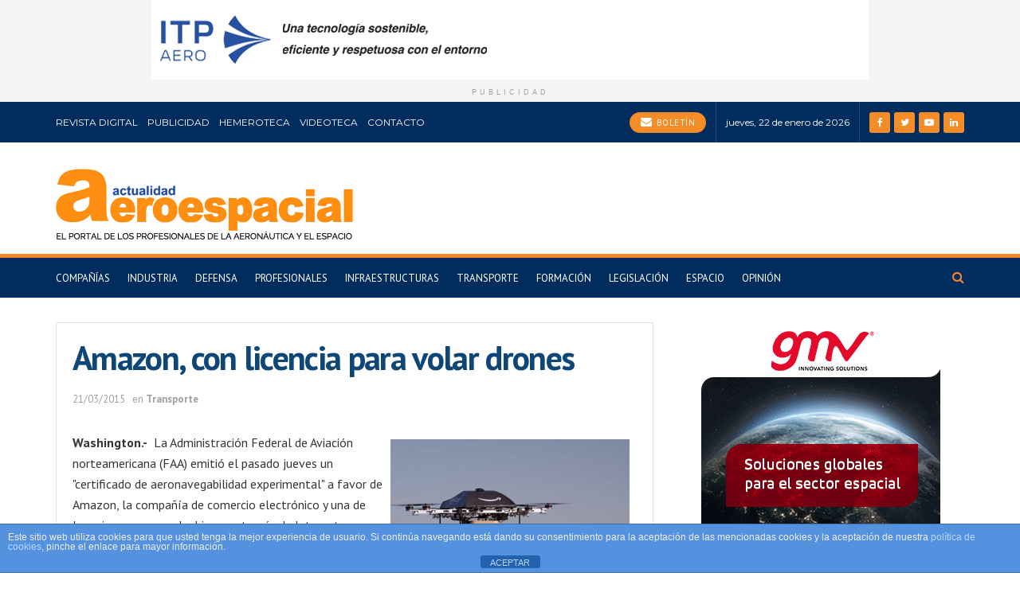

--- FILE ---
content_type: text/html; charset=utf-8
request_url: https://www.google.com/recaptcha/api2/anchor?ar=1&k=6LfKWvYlAAAAAPfdNJYEVC5668QgvYz9OF8qxbAH&co=aHR0cHM6Ly9hY3R1YWxpZGFkYWVyb2VzcGFjaWFsLmNvbTo0NDM.&hl=en&v=PoyoqOPhxBO7pBk68S4YbpHZ&size=invisible&anchor-ms=20000&execute-ms=30000&cb=21mvj21m28yq
body_size: 48746
content:
<!DOCTYPE HTML><html dir="ltr" lang="en"><head><meta http-equiv="Content-Type" content="text/html; charset=UTF-8">
<meta http-equiv="X-UA-Compatible" content="IE=edge">
<title>reCAPTCHA</title>
<style type="text/css">
/* cyrillic-ext */
@font-face {
  font-family: 'Roboto';
  font-style: normal;
  font-weight: 400;
  font-stretch: 100%;
  src: url(//fonts.gstatic.com/s/roboto/v48/KFO7CnqEu92Fr1ME7kSn66aGLdTylUAMa3GUBHMdazTgWw.woff2) format('woff2');
  unicode-range: U+0460-052F, U+1C80-1C8A, U+20B4, U+2DE0-2DFF, U+A640-A69F, U+FE2E-FE2F;
}
/* cyrillic */
@font-face {
  font-family: 'Roboto';
  font-style: normal;
  font-weight: 400;
  font-stretch: 100%;
  src: url(//fonts.gstatic.com/s/roboto/v48/KFO7CnqEu92Fr1ME7kSn66aGLdTylUAMa3iUBHMdazTgWw.woff2) format('woff2');
  unicode-range: U+0301, U+0400-045F, U+0490-0491, U+04B0-04B1, U+2116;
}
/* greek-ext */
@font-face {
  font-family: 'Roboto';
  font-style: normal;
  font-weight: 400;
  font-stretch: 100%;
  src: url(//fonts.gstatic.com/s/roboto/v48/KFO7CnqEu92Fr1ME7kSn66aGLdTylUAMa3CUBHMdazTgWw.woff2) format('woff2');
  unicode-range: U+1F00-1FFF;
}
/* greek */
@font-face {
  font-family: 'Roboto';
  font-style: normal;
  font-weight: 400;
  font-stretch: 100%;
  src: url(//fonts.gstatic.com/s/roboto/v48/KFO7CnqEu92Fr1ME7kSn66aGLdTylUAMa3-UBHMdazTgWw.woff2) format('woff2');
  unicode-range: U+0370-0377, U+037A-037F, U+0384-038A, U+038C, U+038E-03A1, U+03A3-03FF;
}
/* math */
@font-face {
  font-family: 'Roboto';
  font-style: normal;
  font-weight: 400;
  font-stretch: 100%;
  src: url(//fonts.gstatic.com/s/roboto/v48/KFO7CnqEu92Fr1ME7kSn66aGLdTylUAMawCUBHMdazTgWw.woff2) format('woff2');
  unicode-range: U+0302-0303, U+0305, U+0307-0308, U+0310, U+0312, U+0315, U+031A, U+0326-0327, U+032C, U+032F-0330, U+0332-0333, U+0338, U+033A, U+0346, U+034D, U+0391-03A1, U+03A3-03A9, U+03B1-03C9, U+03D1, U+03D5-03D6, U+03F0-03F1, U+03F4-03F5, U+2016-2017, U+2034-2038, U+203C, U+2040, U+2043, U+2047, U+2050, U+2057, U+205F, U+2070-2071, U+2074-208E, U+2090-209C, U+20D0-20DC, U+20E1, U+20E5-20EF, U+2100-2112, U+2114-2115, U+2117-2121, U+2123-214F, U+2190, U+2192, U+2194-21AE, U+21B0-21E5, U+21F1-21F2, U+21F4-2211, U+2213-2214, U+2216-22FF, U+2308-230B, U+2310, U+2319, U+231C-2321, U+2336-237A, U+237C, U+2395, U+239B-23B7, U+23D0, U+23DC-23E1, U+2474-2475, U+25AF, U+25B3, U+25B7, U+25BD, U+25C1, U+25CA, U+25CC, U+25FB, U+266D-266F, U+27C0-27FF, U+2900-2AFF, U+2B0E-2B11, U+2B30-2B4C, U+2BFE, U+3030, U+FF5B, U+FF5D, U+1D400-1D7FF, U+1EE00-1EEFF;
}
/* symbols */
@font-face {
  font-family: 'Roboto';
  font-style: normal;
  font-weight: 400;
  font-stretch: 100%;
  src: url(//fonts.gstatic.com/s/roboto/v48/KFO7CnqEu92Fr1ME7kSn66aGLdTylUAMaxKUBHMdazTgWw.woff2) format('woff2');
  unicode-range: U+0001-000C, U+000E-001F, U+007F-009F, U+20DD-20E0, U+20E2-20E4, U+2150-218F, U+2190, U+2192, U+2194-2199, U+21AF, U+21E6-21F0, U+21F3, U+2218-2219, U+2299, U+22C4-22C6, U+2300-243F, U+2440-244A, U+2460-24FF, U+25A0-27BF, U+2800-28FF, U+2921-2922, U+2981, U+29BF, U+29EB, U+2B00-2BFF, U+4DC0-4DFF, U+FFF9-FFFB, U+10140-1018E, U+10190-1019C, U+101A0, U+101D0-101FD, U+102E0-102FB, U+10E60-10E7E, U+1D2C0-1D2D3, U+1D2E0-1D37F, U+1F000-1F0FF, U+1F100-1F1AD, U+1F1E6-1F1FF, U+1F30D-1F30F, U+1F315, U+1F31C, U+1F31E, U+1F320-1F32C, U+1F336, U+1F378, U+1F37D, U+1F382, U+1F393-1F39F, U+1F3A7-1F3A8, U+1F3AC-1F3AF, U+1F3C2, U+1F3C4-1F3C6, U+1F3CA-1F3CE, U+1F3D4-1F3E0, U+1F3ED, U+1F3F1-1F3F3, U+1F3F5-1F3F7, U+1F408, U+1F415, U+1F41F, U+1F426, U+1F43F, U+1F441-1F442, U+1F444, U+1F446-1F449, U+1F44C-1F44E, U+1F453, U+1F46A, U+1F47D, U+1F4A3, U+1F4B0, U+1F4B3, U+1F4B9, U+1F4BB, U+1F4BF, U+1F4C8-1F4CB, U+1F4D6, U+1F4DA, U+1F4DF, U+1F4E3-1F4E6, U+1F4EA-1F4ED, U+1F4F7, U+1F4F9-1F4FB, U+1F4FD-1F4FE, U+1F503, U+1F507-1F50B, U+1F50D, U+1F512-1F513, U+1F53E-1F54A, U+1F54F-1F5FA, U+1F610, U+1F650-1F67F, U+1F687, U+1F68D, U+1F691, U+1F694, U+1F698, U+1F6AD, U+1F6B2, U+1F6B9-1F6BA, U+1F6BC, U+1F6C6-1F6CF, U+1F6D3-1F6D7, U+1F6E0-1F6EA, U+1F6F0-1F6F3, U+1F6F7-1F6FC, U+1F700-1F7FF, U+1F800-1F80B, U+1F810-1F847, U+1F850-1F859, U+1F860-1F887, U+1F890-1F8AD, U+1F8B0-1F8BB, U+1F8C0-1F8C1, U+1F900-1F90B, U+1F93B, U+1F946, U+1F984, U+1F996, U+1F9E9, U+1FA00-1FA6F, U+1FA70-1FA7C, U+1FA80-1FA89, U+1FA8F-1FAC6, U+1FACE-1FADC, U+1FADF-1FAE9, U+1FAF0-1FAF8, U+1FB00-1FBFF;
}
/* vietnamese */
@font-face {
  font-family: 'Roboto';
  font-style: normal;
  font-weight: 400;
  font-stretch: 100%;
  src: url(//fonts.gstatic.com/s/roboto/v48/KFO7CnqEu92Fr1ME7kSn66aGLdTylUAMa3OUBHMdazTgWw.woff2) format('woff2');
  unicode-range: U+0102-0103, U+0110-0111, U+0128-0129, U+0168-0169, U+01A0-01A1, U+01AF-01B0, U+0300-0301, U+0303-0304, U+0308-0309, U+0323, U+0329, U+1EA0-1EF9, U+20AB;
}
/* latin-ext */
@font-face {
  font-family: 'Roboto';
  font-style: normal;
  font-weight: 400;
  font-stretch: 100%;
  src: url(//fonts.gstatic.com/s/roboto/v48/KFO7CnqEu92Fr1ME7kSn66aGLdTylUAMa3KUBHMdazTgWw.woff2) format('woff2');
  unicode-range: U+0100-02BA, U+02BD-02C5, U+02C7-02CC, U+02CE-02D7, U+02DD-02FF, U+0304, U+0308, U+0329, U+1D00-1DBF, U+1E00-1E9F, U+1EF2-1EFF, U+2020, U+20A0-20AB, U+20AD-20C0, U+2113, U+2C60-2C7F, U+A720-A7FF;
}
/* latin */
@font-face {
  font-family: 'Roboto';
  font-style: normal;
  font-weight: 400;
  font-stretch: 100%;
  src: url(//fonts.gstatic.com/s/roboto/v48/KFO7CnqEu92Fr1ME7kSn66aGLdTylUAMa3yUBHMdazQ.woff2) format('woff2');
  unicode-range: U+0000-00FF, U+0131, U+0152-0153, U+02BB-02BC, U+02C6, U+02DA, U+02DC, U+0304, U+0308, U+0329, U+2000-206F, U+20AC, U+2122, U+2191, U+2193, U+2212, U+2215, U+FEFF, U+FFFD;
}
/* cyrillic-ext */
@font-face {
  font-family: 'Roboto';
  font-style: normal;
  font-weight: 500;
  font-stretch: 100%;
  src: url(//fonts.gstatic.com/s/roboto/v48/KFO7CnqEu92Fr1ME7kSn66aGLdTylUAMa3GUBHMdazTgWw.woff2) format('woff2');
  unicode-range: U+0460-052F, U+1C80-1C8A, U+20B4, U+2DE0-2DFF, U+A640-A69F, U+FE2E-FE2F;
}
/* cyrillic */
@font-face {
  font-family: 'Roboto';
  font-style: normal;
  font-weight: 500;
  font-stretch: 100%;
  src: url(//fonts.gstatic.com/s/roboto/v48/KFO7CnqEu92Fr1ME7kSn66aGLdTylUAMa3iUBHMdazTgWw.woff2) format('woff2');
  unicode-range: U+0301, U+0400-045F, U+0490-0491, U+04B0-04B1, U+2116;
}
/* greek-ext */
@font-face {
  font-family: 'Roboto';
  font-style: normal;
  font-weight: 500;
  font-stretch: 100%;
  src: url(//fonts.gstatic.com/s/roboto/v48/KFO7CnqEu92Fr1ME7kSn66aGLdTylUAMa3CUBHMdazTgWw.woff2) format('woff2');
  unicode-range: U+1F00-1FFF;
}
/* greek */
@font-face {
  font-family: 'Roboto';
  font-style: normal;
  font-weight: 500;
  font-stretch: 100%;
  src: url(//fonts.gstatic.com/s/roboto/v48/KFO7CnqEu92Fr1ME7kSn66aGLdTylUAMa3-UBHMdazTgWw.woff2) format('woff2');
  unicode-range: U+0370-0377, U+037A-037F, U+0384-038A, U+038C, U+038E-03A1, U+03A3-03FF;
}
/* math */
@font-face {
  font-family: 'Roboto';
  font-style: normal;
  font-weight: 500;
  font-stretch: 100%;
  src: url(//fonts.gstatic.com/s/roboto/v48/KFO7CnqEu92Fr1ME7kSn66aGLdTylUAMawCUBHMdazTgWw.woff2) format('woff2');
  unicode-range: U+0302-0303, U+0305, U+0307-0308, U+0310, U+0312, U+0315, U+031A, U+0326-0327, U+032C, U+032F-0330, U+0332-0333, U+0338, U+033A, U+0346, U+034D, U+0391-03A1, U+03A3-03A9, U+03B1-03C9, U+03D1, U+03D5-03D6, U+03F0-03F1, U+03F4-03F5, U+2016-2017, U+2034-2038, U+203C, U+2040, U+2043, U+2047, U+2050, U+2057, U+205F, U+2070-2071, U+2074-208E, U+2090-209C, U+20D0-20DC, U+20E1, U+20E5-20EF, U+2100-2112, U+2114-2115, U+2117-2121, U+2123-214F, U+2190, U+2192, U+2194-21AE, U+21B0-21E5, U+21F1-21F2, U+21F4-2211, U+2213-2214, U+2216-22FF, U+2308-230B, U+2310, U+2319, U+231C-2321, U+2336-237A, U+237C, U+2395, U+239B-23B7, U+23D0, U+23DC-23E1, U+2474-2475, U+25AF, U+25B3, U+25B7, U+25BD, U+25C1, U+25CA, U+25CC, U+25FB, U+266D-266F, U+27C0-27FF, U+2900-2AFF, U+2B0E-2B11, U+2B30-2B4C, U+2BFE, U+3030, U+FF5B, U+FF5D, U+1D400-1D7FF, U+1EE00-1EEFF;
}
/* symbols */
@font-face {
  font-family: 'Roboto';
  font-style: normal;
  font-weight: 500;
  font-stretch: 100%;
  src: url(//fonts.gstatic.com/s/roboto/v48/KFO7CnqEu92Fr1ME7kSn66aGLdTylUAMaxKUBHMdazTgWw.woff2) format('woff2');
  unicode-range: U+0001-000C, U+000E-001F, U+007F-009F, U+20DD-20E0, U+20E2-20E4, U+2150-218F, U+2190, U+2192, U+2194-2199, U+21AF, U+21E6-21F0, U+21F3, U+2218-2219, U+2299, U+22C4-22C6, U+2300-243F, U+2440-244A, U+2460-24FF, U+25A0-27BF, U+2800-28FF, U+2921-2922, U+2981, U+29BF, U+29EB, U+2B00-2BFF, U+4DC0-4DFF, U+FFF9-FFFB, U+10140-1018E, U+10190-1019C, U+101A0, U+101D0-101FD, U+102E0-102FB, U+10E60-10E7E, U+1D2C0-1D2D3, U+1D2E0-1D37F, U+1F000-1F0FF, U+1F100-1F1AD, U+1F1E6-1F1FF, U+1F30D-1F30F, U+1F315, U+1F31C, U+1F31E, U+1F320-1F32C, U+1F336, U+1F378, U+1F37D, U+1F382, U+1F393-1F39F, U+1F3A7-1F3A8, U+1F3AC-1F3AF, U+1F3C2, U+1F3C4-1F3C6, U+1F3CA-1F3CE, U+1F3D4-1F3E0, U+1F3ED, U+1F3F1-1F3F3, U+1F3F5-1F3F7, U+1F408, U+1F415, U+1F41F, U+1F426, U+1F43F, U+1F441-1F442, U+1F444, U+1F446-1F449, U+1F44C-1F44E, U+1F453, U+1F46A, U+1F47D, U+1F4A3, U+1F4B0, U+1F4B3, U+1F4B9, U+1F4BB, U+1F4BF, U+1F4C8-1F4CB, U+1F4D6, U+1F4DA, U+1F4DF, U+1F4E3-1F4E6, U+1F4EA-1F4ED, U+1F4F7, U+1F4F9-1F4FB, U+1F4FD-1F4FE, U+1F503, U+1F507-1F50B, U+1F50D, U+1F512-1F513, U+1F53E-1F54A, U+1F54F-1F5FA, U+1F610, U+1F650-1F67F, U+1F687, U+1F68D, U+1F691, U+1F694, U+1F698, U+1F6AD, U+1F6B2, U+1F6B9-1F6BA, U+1F6BC, U+1F6C6-1F6CF, U+1F6D3-1F6D7, U+1F6E0-1F6EA, U+1F6F0-1F6F3, U+1F6F7-1F6FC, U+1F700-1F7FF, U+1F800-1F80B, U+1F810-1F847, U+1F850-1F859, U+1F860-1F887, U+1F890-1F8AD, U+1F8B0-1F8BB, U+1F8C0-1F8C1, U+1F900-1F90B, U+1F93B, U+1F946, U+1F984, U+1F996, U+1F9E9, U+1FA00-1FA6F, U+1FA70-1FA7C, U+1FA80-1FA89, U+1FA8F-1FAC6, U+1FACE-1FADC, U+1FADF-1FAE9, U+1FAF0-1FAF8, U+1FB00-1FBFF;
}
/* vietnamese */
@font-face {
  font-family: 'Roboto';
  font-style: normal;
  font-weight: 500;
  font-stretch: 100%;
  src: url(//fonts.gstatic.com/s/roboto/v48/KFO7CnqEu92Fr1ME7kSn66aGLdTylUAMa3OUBHMdazTgWw.woff2) format('woff2');
  unicode-range: U+0102-0103, U+0110-0111, U+0128-0129, U+0168-0169, U+01A0-01A1, U+01AF-01B0, U+0300-0301, U+0303-0304, U+0308-0309, U+0323, U+0329, U+1EA0-1EF9, U+20AB;
}
/* latin-ext */
@font-face {
  font-family: 'Roboto';
  font-style: normal;
  font-weight: 500;
  font-stretch: 100%;
  src: url(//fonts.gstatic.com/s/roboto/v48/KFO7CnqEu92Fr1ME7kSn66aGLdTylUAMa3KUBHMdazTgWw.woff2) format('woff2');
  unicode-range: U+0100-02BA, U+02BD-02C5, U+02C7-02CC, U+02CE-02D7, U+02DD-02FF, U+0304, U+0308, U+0329, U+1D00-1DBF, U+1E00-1E9F, U+1EF2-1EFF, U+2020, U+20A0-20AB, U+20AD-20C0, U+2113, U+2C60-2C7F, U+A720-A7FF;
}
/* latin */
@font-face {
  font-family: 'Roboto';
  font-style: normal;
  font-weight: 500;
  font-stretch: 100%;
  src: url(//fonts.gstatic.com/s/roboto/v48/KFO7CnqEu92Fr1ME7kSn66aGLdTylUAMa3yUBHMdazQ.woff2) format('woff2');
  unicode-range: U+0000-00FF, U+0131, U+0152-0153, U+02BB-02BC, U+02C6, U+02DA, U+02DC, U+0304, U+0308, U+0329, U+2000-206F, U+20AC, U+2122, U+2191, U+2193, U+2212, U+2215, U+FEFF, U+FFFD;
}
/* cyrillic-ext */
@font-face {
  font-family: 'Roboto';
  font-style: normal;
  font-weight: 900;
  font-stretch: 100%;
  src: url(//fonts.gstatic.com/s/roboto/v48/KFO7CnqEu92Fr1ME7kSn66aGLdTylUAMa3GUBHMdazTgWw.woff2) format('woff2');
  unicode-range: U+0460-052F, U+1C80-1C8A, U+20B4, U+2DE0-2DFF, U+A640-A69F, U+FE2E-FE2F;
}
/* cyrillic */
@font-face {
  font-family: 'Roboto';
  font-style: normal;
  font-weight: 900;
  font-stretch: 100%;
  src: url(//fonts.gstatic.com/s/roboto/v48/KFO7CnqEu92Fr1ME7kSn66aGLdTylUAMa3iUBHMdazTgWw.woff2) format('woff2');
  unicode-range: U+0301, U+0400-045F, U+0490-0491, U+04B0-04B1, U+2116;
}
/* greek-ext */
@font-face {
  font-family: 'Roboto';
  font-style: normal;
  font-weight: 900;
  font-stretch: 100%;
  src: url(//fonts.gstatic.com/s/roboto/v48/KFO7CnqEu92Fr1ME7kSn66aGLdTylUAMa3CUBHMdazTgWw.woff2) format('woff2');
  unicode-range: U+1F00-1FFF;
}
/* greek */
@font-face {
  font-family: 'Roboto';
  font-style: normal;
  font-weight: 900;
  font-stretch: 100%;
  src: url(//fonts.gstatic.com/s/roboto/v48/KFO7CnqEu92Fr1ME7kSn66aGLdTylUAMa3-UBHMdazTgWw.woff2) format('woff2');
  unicode-range: U+0370-0377, U+037A-037F, U+0384-038A, U+038C, U+038E-03A1, U+03A3-03FF;
}
/* math */
@font-face {
  font-family: 'Roboto';
  font-style: normal;
  font-weight: 900;
  font-stretch: 100%;
  src: url(//fonts.gstatic.com/s/roboto/v48/KFO7CnqEu92Fr1ME7kSn66aGLdTylUAMawCUBHMdazTgWw.woff2) format('woff2');
  unicode-range: U+0302-0303, U+0305, U+0307-0308, U+0310, U+0312, U+0315, U+031A, U+0326-0327, U+032C, U+032F-0330, U+0332-0333, U+0338, U+033A, U+0346, U+034D, U+0391-03A1, U+03A3-03A9, U+03B1-03C9, U+03D1, U+03D5-03D6, U+03F0-03F1, U+03F4-03F5, U+2016-2017, U+2034-2038, U+203C, U+2040, U+2043, U+2047, U+2050, U+2057, U+205F, U+2070-2071, U+2074-208E, U+2090-209C, U+20D0-20DC, U+20E1, U+20E5-20EF, U+2100-2112, U+2114-2115, U+2117-2121, U+2123-214F, U+2190, U+2192, U+2194-21AE, U+21B0-21E5, U+21F1-21F2, U+21F4-2211, U+2213-2214, U+2216-22FF, U+2308-230B, U+2310, U+2319, U+231C-2321, U+2336-237A, U+237C, U+2395, U+239B-23B7, U+23D0, U+23DC-23E1, U+2474-2475, U+25AF, U+25B3, U+25B7, U+25BD, U+25C1, U+25CA, U+25CC, U+25FB, U+266D-266F, U+27C0-27FF, U+2900-2AFF, U+2B0E-2B11, U+2B30-2B4C, U+2BFE, U+3030, U+FF5B, U+FF5D, U+1D400-1D7FF, U+1EE00-1EEFF;
}
/* symbols */
@font-face {
  font-family: 'Roboto';
  font-style: normal;
  font-weight: 900;
  font-stretch: 100%;
  src: url(//fonts.gstatic.com/s/roboto/v48/KFO7CnqEu92Fr1ME7kSn66aGLdTylUAMaxKUBHMdazTgWw.woff2) format('woff2');
  unicode-range: U+0001-000C, U+000E-001F, U+007F-009F, U+20DD-20E0, U+20E2-20E4, U+2150-218F, U+2190, U+2192, U+2194-2199, U+21AF, U+21E6-21F0, U+21F3, U+2218-2219, U+2299, U+22C4-22C6, U+2300-243F, U+2440-244A, U+2460-24FF, U+25A0-27BF, U+2800-28FF, U+2921-2922, U+2981, U+29BF, U+29EB, U+2B00-2BFF, U+4DC0-4DFF, U+FFF9-FFFB, U+10140-1018E, U+10190-1019C, U+101A0, U+101D0-101FD, U+102E0-102FB, U+10E60-10E7E, U+1D2C0-1D2D3, U+1D2E0-1D37F, U+1F000-1F0FF, U+1F100-1F1AD, U+1F1E6-1F1FF, U+1F30D-1F30F, U+1F315, U+1F31C, U+1F31E, U+1F320-1F32C, U+1F336, U+1F378, U+1F37D, U+1F382, U+1F393-1F39F, U+1F3A7-1F3A8, U+1F3AC-1F3AF, U+1F3C2, U+1F3C4-1F3C6, U+1F3CA-1F3CE, U+1F3D4-1F3E0, U+1F3ED, U+1F3F1-1F3F3, U+1F3F5-1F3F7, U+1F408, U+1F415, U+1F41F, U+1F426, U+1F43F, U+1F441-1F442, U+1F444, U+1F446-1F449, U+1F44C-1F44E, U+1F453, U+1F46A, U+1F47D, U+1F4A3, U+1F4B0, U+1F4B3, U+1F4B9, U+1F4BB, U+1F4BF, U+1F4C8-1F4CB, U+1F4D6, U+1F4DA, U+1F4DF, U+1F4E3-1F4E6, U+1F4EA-1F4ED, U+1F4F7, U+1F4F9-1F4FB, U+1F4FD-1F4FE, U+1F503, U+1F507-1F50B, U+1F50D, U+1F512-1F513, U+1F53E-1F54A, U+1F54F-1F5FA, U+1F610, U+1F650-1F67F, U+1F687, U+1F68D, U+1F691, U+1F694, U+1F698, U+1F6AD, U+1F6B2, U+1F6B9-1F6BA, U+1F6BC, U+1F6C6-1F6CF, U+1F6D3-1F6D7, U+1F6E0-1F6EA, U+1F6F0-1F6F3, U+1F6F7-1F6FC, U+1F700-1F7FF, U+1F800-1F80B, U+1F810-1F847, U+1F850-1F859, U+1F860-1F887, U+1F890-1F8AD, U+1F8B0-1F8BB, U+1F8C0-1F8C1, U+1F900-1F90B, U+1F93B, U+1F946, U+1F984, U+1F996, U+1F9E9, U+1FA00-1FA6F, U+1FA70-1FA7C, U+1FA80-1FA89, U+1FA8F-1FAC6, U+1FACE-1FADC, U+1FADF-1FAE9, U+1FAF0-1FAF8, U+1FB00-1FBFF;
}
/* vietnamese */
@font-face {
  font-family: 'Roboto';
  font-style: normal;
  font-weight: 900;
  font-stretch: 100%;
  src: url(//fonts.gstatic.com/s/roboto/v48/KFO7CnqEu92Fr1ME7kSn66aGLdTylUAMa3OUBHMdazTgWw.woff2) format('woff2');
  unicode-range: U+0102-0103, U+0110-0111, U+0128-0129, U+0168-0169, U+01A0-01A1, U+01AF-01B0, U+0300-0301, U+0303-0304, U+0308-0309, U+0323, U+0329, U+1EA0-1EF9, U+20AB;
}
/* latin-ext */
@font-face {
  font-family: 'Roboto';
  font-style: normal;
  font-weight: 900;
  font-stretch: 100%;
  src: url(//fonts.gstatic.com/s/roboto/v48/KFO7CnqEu92Fr1ME7kSn66aGLdTylUAMa3KUBHMdazTgWw.woff2) format('woff2');
  unicode-range: U+0100-02BA, U+02BD-02C5, U+02C7-02CC, U+02CE-02D7, U+02DD-02FF, U+0304, U+0308, U+0329, U+1D00-1DBF, U+1E00-1E9F, U+1EF2-1EFF, U+2020, U+20A0-20AB, U+20AD-20C0, U+2113, U+2C60-2C7F, U+A720-A7FF;
}
/* latin */
@font-face {
  font-family: 'Roboto';
  font-style: normal;
  font-weight: 900;
  font-stretch: 100%;
  src: url(//fonts.gstatic.com/s/roboto/v48/KFO7CnqEu92Fr1ME7kSn66aGLdTylUAMa3yUBHMdazQ.woff2) format('woff2');
  unicode-range: U+0000-00FF, U+0131, U+0152-0153, U+02BB-02BC, U+02C6, U+02DA, U+02DC, U+0304, U+0308, U+0329, U+2000-206F, U+20AC, U+2122, U+2191, U+2193, U+2212, U+2215, U+FEFF, U+FFFD;
}

</style>
<link rel="stylesheet" type="text/css" href="https://www.gstatic.com/recaptcha/releases/PoyoqOPhxBO7pBk68S4YbpHZ/styles__ltr.css">
<script nonce="B9e3o-XF8l6fHT9r33wHzw" type="text/javascript">window['__recaptcha_api'] = 'https://www.google.com/recaptcha/api2/';</script>
<script type="text/javascript" src="https://www.gstatic.com/recaptcha/releases/PoyoqOPhxBO7pBk68S4YbpHZ/recaptcha__en.js" nonce="B9e3o-XF8l6fHT9r33wHzw">
      
    </script></head>
<body><div id="rc-anchor-alert" class="rc-anchor-alert"></div>
<input type="hidden" id="recaptcha-token" value="[base64]">
<script type="text/javascript" nonce="B9e3o-XF8l6fHT9r33wHzw">
      recaptcha.anchor.Main.init("[\x22ainput\x22,[\x22bgdata\x22,\x22\x22,\[base64]/[base64]/[base64]/[base64]/[base64]/UltsKytdPUU6KEU8MjA0OD9SW2wrK109RT4+NnwxOTI6KChFJjY0NTEyKT09NTUyOTYmJk0rMTxjLmxlbmd0aCYmKGMuY2hhckNvZGVBdChNKzEpJjY0NTEyKT09NTYzMjA/[base64]/[base64]/[base64]/[base64]/[base64]/[base64]/[base64]\x22,\[base64]\\u003d\x22,\x22w75hwqfDlsOaS8OXw5rDjMOyYMOvbcO8Y8KwwrzDvHDDrD45Wh8Gwq/Cl8K/[base64]/DnlVXS8Kzw5nDhMOfBcK4w6JPG0E2N8O/wp/CoxTDpD7Ch8OCeUN3wo4NwpZPXcKsegnCosOOw77CohHCp0pGw5nDjknDsA7CgRVqwovDr8OowpQGw6kFWcKyKGrChsKQAMOhwrbDuQkQworDisKBARMMRMOhGEwNQMOwZXXDl8Kiw6HDrGtCDwoOw6HCqsOZw4RRwrPDnlrCiih/w7zChCNQwrgydiUlXW/Ck8K/w57Cr8Kuw7IJNjHCpxpqwolhPcKxc8K1wqHCkBQFSBDCi27Di00Jw6k+w5nDqCtAYntRPsKww4pMw7J4wrIYw4fDvSDCrTjClsKKwq/Djyg/ZsKZwpHDjxkuRsO7w47Dn8Ktw6vDokbCu1NUWsOlFcKnAcKLw4fDn8K5Hxl4worCnMO/[base64]/[base64]/DsQdDwqZPw4Rrwr5nIMOTwp/DiMOUGMKAwpPCshjDuMKeIcOuwrjCmsOfw6bDmcKEw7pcwrsRw5xRXSXCsDPDskwnacOaTMKMacKKw6bDmhg7w70IWT/CpzYqw6U7CCLDqMKJwprDl8KAwqTCghJCw7jCoMO5MMO4w6dow4IJG8KWw7pfY8KhwqjDtlrCrcKEw47ClyMCIcKnwrB4CWfDtcK7NG7DvMONAFl5WzXDiA/CqG5Hw6NBTsKxZ8O3w4/DhsKHKXPDlsO/wpXDiMKQw5Faw65YRMOOwrbCtMKywoLDoXzCj8K1E1NeZ0vDsMObw6caCTI8wrbDum4vW8K+w74mdsKcdH/CiWDCok7DpGMuWBjDkcOgwqJCEcO8Dy7CgMK9FHVLwpDDosObwpbDoXzDn2wJwpwxU8KGZ8OHTWhJwpjCvg3DncOoEWLDrV1CwqjDssKQwrcJP8OAdFvCkMKvSG3CtXBTWMO4IMKWwoLDgsKFOsKAN8OoNHRrwp/DisKXwp3DrsKxICbDkMOVw5N0esOPw5rDtMKww7gIFBfCrsKUDCgdbBbDkMOvw5fCjMK+YnUuesOpH8OUwrsnwqYfclXDo8Oqw78iwp7CiCPDllvDssKTbsOvZjsRO8OGwqZdwozDgXTDu8OnfsOBewjDkcK/fsOhw4p4BjEbCkdmXcOVJX3CqMOpVsO2w6bCqcKwF8OBw6NZwonCgMKPw6oLw5NvE8KxMTBZw7xdX8O1wrgQwoodw63CnMKbwpvClVPCkcO5FcOFb1VHKHJjZ8KSX8OBwokEw5XDscKCw6bCi8KBw5bCm2xMXxI6JypdYD5iw4XDksKMDsOAdjHCuHnDg8O0wr/DoUTDpsK/wpJxBDDDrjRCwoF2I8O+w4gmwrtLImTDjsO3NMO3wphpax0Pw6jCg8OtIyLCt8OWw53Dr3rDiMK0In8/wo5kw6w0V8Ogwq1xS1nCrjhww5sQbcOCV0zCrBXCpD/Cp0hkKcKUDsKhWsOHBsOmR8Oxw4MpJ11LFxfCjcOLSzDDlcK1w5/DkzPCjcOIw7BWfC/DlEzCgFdTwq8qVsKba8OMwpNcQUJORMOkwqleCcKUTTHDqgvDhAEIIT8aZMKSwppSUsKbwoBhwq5Fw7XCjFNfwr19czXDtMOFTcO7OQbDkjFFKlnDnVXCqsOaCcOJDTAiW1XDkMOBwrXDgwrCtQErwoXCky/CtsKTw4DDiMO0PcO0w73DgsKoZg0yEsKTw5LDlVJaw43DjnvDssKhIFbDg0NtfEUOw6nCnnnCt8OowrDDum5Vwo8Pw6hbwoIUSWvDpSLDqsKUw4vDlcKuW8KkRjl9YCvDncOJHxfDknQNwp/Cpn9Mw40uAlR/WBJTwqfClMKJHQ86wrnClmd8w7wqwrLCrsOhVwLDkcKUwp3CrWLDuQpewo3CuMKACMKQwrbCncOMw5hbwp9eIsOACMKDO8O6woTCkcK1w4bDh1TDuCvDscO7EcKLw7DCtMObZsOCwqApYgbCgwvDqEB7wpfDoT1SwprDlsOJAsKWU8KWNg/[base64]/DkcOiVsOIw6BZwqDDusKewqvDusO9EWnCoFLCg8KLw5MYwoLCtsKWACkHKFZKwqrCq2cddQTChwZhwqvDj8Ojw4Y/[base64]/CuMKRY2oew7PDmsKuworDhsOOwoDDlFnCgxTCgFDCujbCiMK0B2jCqC9vW8KbwoEtw67CpkTDksKpGVnDu13DjcKpRsKjGMObw57CkwExwrggwpkhIMKSwrhtwrfDsWXDjsKOAU/CmVoNd8OoT3LCnTtjOm1lGMKWwpfDvsK6w5UhHQTDgcOzbmJCw41HTlzChW/[base64]/Ci8KbOxFWwptWYw5dw7hBw6zChsOMw4fDrHTDoMK0w4lFQ8OaaErCgsOWLHNUwpDCpnDCocKZIsKvWn42GyPDosKDw6bDvGvCpQrDj8OGwro4McOpw7jCmH/CkW0ww79qSMKYw4rCu8Kmw7PCiMO7birDhcOdXxDCmxd4OsKuw64xLl4FAjwzwptMw4IkN00XwpvCp8KlYEbCnR4yccOtQVrDmMKPdsKFwocrRmTDt8KaYGvCuMKqJ1pjesKZIsKgBcKow7nCjcOjw7d3WsOkAMOmw4YucWPCiMKCbXLCpTJUwpY/w7RiMF7Chl9SwoQRdDHCnAjCocOZwoc0w6J7B8K3LMK5YMOxTMOxw5PDqMOtw73Cj3s/w7sgKUFEVA4AJcOIXMKLDcK8XMOZXAkAwrQ4wqbCrcOBN8OnZcOVwrcfHMOEwoUJw53CmMOiwplPwrc9wo3CnkYFZALDhcO+d8Krw6rDhMK5bsKdWsOAck7DhcOkwqjCrD1/w5PDjMKjA8KZw58WDMKpw5fCqhwHO3kww7M2Z3/Chk5Iw5bDk8O/wpY/w5jDj8OewqrDq8KXODLDl3HDgz/CmsKsw5wcNcKcHMKow7Q6eR3DmWLCjW9rwo1lNBDCo8KIw77DrigVDg55wopgw71+wod+Zz3Co3fCplJ5wocjw7w7w6ZXw63DgGTDscKHwrvDm8KLeC08w5HDlCPDtMKIw6HCjDvCoXgFVnxFw7/[base64]/CssOrw5IJwpnCqE0lTQvDkEfDucK0w7nCh8KiEMK4w5QzAsOcw4DCpMOeYB/DpH3CvWpUwr/DuirCq8O8IQ1SelnCg8KAbsKEUD7CphXCoMOqwr0LwpzCoxbDm3N9w7XDpjnCvjfDmcOSUMKVwq3DvVkMFmTDhWo/BMOOYsOqeFgqBVHDvU4tYVnCkhx+w7p3wr7CtsOLcMOtwrLCrsOxwrjCunBcLcKIfnrDtCU8w5bCnMKOcXlaacKHwqEYw4sMCGvDpsK8V8KtZWvCjWbCp8K/w7dHLXcNXH1Nw5cawoQowoXDj8Kvw4DCjRXCnSp/[base64]/DmX/[base64]/CplcPwoLChmMkw77DlgF8Ox7CmGXDosKFw50Cw53ClsOJw57DocORw4NzTzY5I8KMNlQXwo7Ch8OuHcOYe8ONFMKzw57Duys4OMOvcsO3wphhw4TDmGzDgSfDksKbw6jCukd1PcKuMUp/EwfChMOHwrpVw7LDj8KyCG/[base64]/[base64]/DusOSdcOZwrvCqsO+Iyo9w7ZDwpMVQMO7HsKIOBwcdcODUyQpw7EiUcOsw6TDjQ80fMKLOcOQFsOEwq8Fwrw/[base64]/PMK/w555wo9rwrM1fsKcN8OqwpQ5SDRvBWfCpGZkMWXDlMKPFMO9EcKRCMKAJ0IXw5wxXQnDpE7Co8ONwrHDpMOCwpwNGnLDvsK6BlfDlgRsa0dKGsODHMOQVMKyw4/[base64]/CjAkLw4YDwrPCo38uYsO2ekJFw7goUcKHwqMgwqRAV8O8NcO0wr5lXVTDhkHCisOWC8KCHsKeEsKIw5TCj8KIwqM/w4HDkHwiw5vDtz7DrEZOw7ERCcKJLjzCjsOGwrTDsMO1aMKhCMONDEMTwrVuwqxTUMKTw6HDh3rDpCVZL8KbK8K8wq7ClMKhwoTCucOHwoLCs8KDbcORMgYOJsK9L0zDgsOLw7cGeDMVFFjDhcKww5/Dqz1ew61mw6kKPUDCgcO2wo/Cv8KQwrlYNMKtwoDDuV7CpcKDGhQNwr7DqkoqAMO/w4Yjw7t4dcKtYRpSQhd8w7JEw5jCgFkPwo3CtcKhP3DDgMKjw5XDp8Ovwo/CvsKuwpBBwqlHw7PDplgCwonDq2pFwqDDpsKjwqtQw7HCjh8GwrfClXnDh8KFwo8QwpcucsOdOAA8wrfDrhXDvFXDslDDvlPCvsObJUZUwoMBw4XCiz3Ct8O0w7Mmwo92PMODwr/DjcOcwo/CrTt6wrvDrcK+IhgEw57CkhxVN0Ftw7TDjBEJDzXCtQDCvzDDn8OcwqvClnHDjXXCjcOGCgoNwpnCpMK1w5bDr8OJL8OCwqcVew/DoRMMworDrlckdcKQVsKFVUfClcOsOsOhcMKcwoNkw7zCsUbCoMKvacK9b8ODwoQ/CMOAw4NEwpTDr8Kec2EIScKnw4lPdcKPTzPDi8OTwrNJY8Onw4rCuDLDtVskwoF3wppHKcOba8KOIFbDq3RTKsKpwp/Dl8OCw6bCpcKowoTDhyvCgTvDnMKkwqzDgsKJw7XDhHXDq8OEDMKfNEzDmcOvw7DDi8OJw63CisOuwrITdcKrwox5CSoowqgjwowNFMKCwqnDklnClcKdw6PCn8KQNXVTwoE/wo7Ct8Khwo0qCsKiP33DrsK9wpLDrsOFwpDCoyHDhELClMOCw5bDjMOtwrwdwrZuG8KMwpItw5EPGcKGw644ZsK4w71JUsKywqNNw6ZKw6vDjybDtDzDoDbClcOdasOGw4tUw6/DkcO2B8OqPBIxBcK5cxhVScOEP8ONUMOyDMKBwpXDqU7ChcK4w7TCrHHDrikHKR/ChApJwqtmw6xkwrDCpQ3CthvDpsKhTMOzw64Tw73DqcKnw4fCvEZAd8OsNMKtw53DpcOaIz1AH3fCt3EAwr/[base64]/w5ZkEAtgbAPCtcOACGnDs8KsBnB/w6fCpW5PwpbDjMOqD8KPw6/CpMO0T1QNKcOuwp8+X8OQcwMmIcKdw47CjcOZw4vCvsKmN8KswrspHMKZwpbClA7DssO/YG/[base64]/[base64]/Cr8KEMxLDqsKLPCXDrlE3w6HDr3jDj10Lw5F1Z8O4G1NawrPCvMKjw7bDr8KswrLDo09cEcK9wozCvMK3GBdKw77DkT1vw4vCiBYSw5nCg8KHVmLCnDLCqMOTMhpTw5jCqsOFw4ABwq/[base64]/[base64]/[base64]/Cmls2HsKHBMOww7jCiB3CucKUwoLDn8OkRMOKbxfCuQVKw53Dg0XDucO1w40xwrTDo8KbEiTDvxgSwqvDoWRMLg7DoMOKwqQfw4/[base64]/CuMOaw57CpwjCjlcGJsO4w704VsKGwqNowoDCu8OCalJbwqjDtRzCozLDlDfCmTszEsOLLsOtw6g9w7zDs019w7XCi8OTw6jCiiTDvRVWL0nDhMOGw4BbYWlUJcK/w4rDnCfDsg5TVxfDksK9woHDl8O3GMKPw6HDiiRww7xgWyBxGSDClsOYeMKCw71/w7TCoyHDpFTCuWttecKIZ3Z8aV5ndMKcKMOcw6HCoCbDmsOWw41BwoDDgyvDlcONeMOPAsKSO3JAU2EGw7loY33Ct8OsVWg0w5HCtFdpfcOZSWfDsxTDjkkjP8OjJxzDn8O4woHCulEawpXDiw5wFcO3BmU9dl7CqMKDwqhqQm/[base64]/[base64]/[base64]/UhFsDWVCw5rDsi/CqMOeC0skamIJw7PCi0VnRWNNIEzDu03ClAMvZ30Ewq3DrWvCjwoadU4Ce14MPsOuw6YTZFDCqMKiwpB0wqImY8KcDMKxODRxLsOew5hkwq9Yw7zCo8OzRsKXNGDDoMKqLcK/[base64]/XHkWwpM6wpbDnSQnw5Ngw4Mjw57DtMOZXsKuScOhw4vClMKbwqXCoH5Bw7XCj8OQQBkkLcOdGxfDvHPCoXrChcOIdsKRw57DpcOSd1PCqMKFw5AtLcKzw6fDlx7ClsKpLTLDs2HCkw3DmkjDjMOmw5Brw67DphLCs0M9wp5aw5paCcKEYMKEw55zwqNuwp3Cun/DlT4+w4vDuA/ClH/DjhMowofDrcKawqJZT1zDrE3CgMKbw6Ngw7DDncK1wqbCoWrCmcKbwpDDgMOnw5w8KCDDtkHCvVlbGFrDuR89w5cBwpbCnEbCnU/[base64]/[base64]/CjMOfw5nDhxdJGMKOWcKRUAXCi2RWw4Mnw5EdTMOfwrTCgkDCimJrQcO2WMO+wpEZFDVCOCN3WMKewoDDkwLDmMKdw47ChAAYDxUdfyBjw4cFw7rDuVdBw5fDv1LCtRbCu8OPMsKgNsK6wqFcUw/DhsKrInPDoMOGw5nDtBjDtBs4wozCuW0mwqnDvRbDtsKRw4JMwoDDr8KDw4MbwoFTwr5Jw7JqdcK8CMKFH2XDh8OlNX5KIsKGw7J0wrDDg0vDtENTwqXChMKqwrNrIMO6IkHDlMKuEsKDRAbCknbDgMKUeSZlKTjDv8O9GH/CssOZw7nDlwjCvEbDhsKdw6YzMwEDIMO9XWpZw5cWw7RCRMKyw4AfcXzDn8KDw4rDncK7JMODwqFUAxnCj1HDgMKkbMK2wqHDrcKCwoPDpcOQwrHCkkRTwrg6eW/CnxNxak/[base64]/DtTJuHBRrw454XTNrw5M8w4DDlsOQwoVyPsKJwrlpFVhMeGvCr8KnDMOcB8OoTHkwwqZwAsK7e01nwo4Xw44Tw4rDoMOJwpwzMl/DqsKTw5PDtgNbGkxwa8ObLD/Co8OfwrthIcKRc2RKJMOzecKdwog/Uz8EcMKSaErDnjzChcKaw6PCn8OWesODwqRTw7HDpsKzRwPCtcKxKcO/Gj8PXMORUjLDsEcxw6fDqzHDmmbCrznDsRDDi2Ihwo7DowzDmcORKx8ZAMORwrIdw7svw6PDhBprw71hPsO/[base64]/[base64]/CjsO2VcOQw7HDhsKOSEnDocO8BAnCocKZw7PCnsOGwrIsTcKww7kyGA3CuXfCjWXCgMKWcsK+B8KadFZ1worDmitewpHCjghyXsOaw6YxBHQIwoTDk8KgLcKEMjcsV3TDhsKYwoxlw6fDvHXCpWDCtD3DvVpAwqrDgcOlw5cTfMKww4/CucOHw7wMZ8Otwo3Cn8KAE8KROsO9wqB0Gi4bwo/[base64]/R8KEw71qNcKeQcOffFwCw7vCr8KoM8OkUTwEX8OufsKqwonCvSM3Twlww61BwojCisOkw5omFcOCBcOmw60rw7zCnsOUwpVcUMOSL8O/Wy/CpMKRw4RHw4BXK3ghMcKUwogBw7YqwrQMccKKwrcmwrRLN8OHOsOow6IVwr3CqWjCr8KXw7jDgsOXOBcUdsO1TBfCvcKzwq51wrLCu8OuGMKLwrnCtcOKw7obb8Knw7MIRRfDljEGXMK9w6TDoMOvw6YoXWfDu3/DlsObfGbDgjZHHsKHPkHDo8O6S8O6McOTwrBMEcO3w5nCgMO+wp/[base64]/wroxeFt5U8Kjw5FrL2NQwrfDvRV8wo7Dr8O8XABZwrwRw5LDvsOrOMOjw4rDl2IPw7PDpcO5SFHCj8Ktw6TClzkCA3hsw4Y3IMKKUBnClA3DgsKCMMKmLcOiwobDiy/[base64]/bibDqcKuw5hsP8KjwpHCsgNubcK9w4zDgXnDjw8jw48lwrw4CcOYcVNuworDjcO3TiBQw6lBw43DgB4fw53DoQBFVQvCkW1DQMKdwoLDgx9lE8O7ck85NsOeHAEqw7LCisKiEBnDosOHw4vDuCAKwpLDhMOHw7YLw57DksOxHsObMg1+w4/[base64]/[base64]/DoERfwpxIwoXDsjwQUsOVFsOvBMOlwpnCl3EnN2PCh8K2wpMSw70ewonCocK3wrduaXAGLcKbesKkwrJYw7EdwrQSGsOxwq10w6wLwp4Nw7TCvsOLLcK5AxZWwobCgcK0NcOQMCjCmcOqw4PDrMKWwqR1asOGwprDvQLDmMK/wozDqsOmX8KNw4XCiMODQcKzwo/DvMKgasOUwocxTsO1worDksOxZ8OqVsOuIGnCtEguwogtw4jCtcOaRMKLw4/[base64]/wpUfCcKRRwYzAsKnScONwoUxUMKeYQPCj8K7wqrDpMOAMcOaSQ7DocO1w6LDpSjCosKLw61SwpkXwpHDucOMw7QbOBk2bsK5w4Arw5/Cgjwhwo0sEMOww5UAw78NKMOUCsKuw5DDpMOFdcKywoNSw7TDo8O4Iks/P8KrNxnCkMOrwp9Iw4FLw4gvwrDDpMOiWsKJw4HDpcOrwr0gZlXDj8KFwpLCuMKTGA5jw6/[base64]/CiVXDnD88dxHCoGsxXMKLOMK0FcKVLsK1HsKAaEbDuMO7D8OQw6DCi8K6fMKjw6FMAXPCu1HDvifClcOcw6pXNW3CpQbChhxewoFYwrN/w6heKk1YwrN3F8O3w41Bwox5GBvCs8Oiw7XCgcOfwpgHQyjChBw6NcOTQsO7w79dwqnCosO5L8OFwo3DiUfDuFPCgE/Co1TDhMKJDz3DqQduelzCtMO0wq3Dk8Kew7zCrcONworCg0RPdn9EwpvCrUp1SVdBMlNtAcOeworDkkVVw6/DgjNKwqxXUsOMHcO1wqvDpsOiVh3DqcKuD1gqwrbDucOWUwFAw4U+VcOEwo/Dr8OHwpcvw51/w4bDhMKfFsO3eD4+C8K3wrZNwonDqsKtSMOaw6TDr2DDk8OofMKuf8Onw4FXw6TCli4hw6DCjcKRw7HDpgLCm8ONMcOpMGNnYG4rekBow6VIIMOQMMK3wpPClsO/w4PCuHHDtsKvUU/DpHnDpcOJw5pqSAk0wq0nw61ow5bDosOyw6LDrsOKZcOQACYpw6JUw6V3wqQUwqzDscOTWE/ChsK3RzrClxzDkVnDh8OTwrjDo8Oxc8OyFMO9w6cUbMO5LcK/[base64]/Cj8O7w7h/RsOaXlLDnMORNyvCkCUqccO1OGXDgR4QD8OfF8O7XsKIX2xhYhIAw6HDt01bwpAML8Opw5PCmMOhw64ew7VtwpzDvcOhHcOEw45BMxjCsMOTIcOwwq0+w6hCw5bDnMOiwqkFwrTDlMOFw7tgw4rDo8KUwovCu8Kmw5N3fVzDssOiDMO6wrbDpHlzw6jDrxJ/w6wvw6wZCsKSw5QYw4pcw5rCvDdBwqLCt8OfdHjCsAsuED8sw5JMKsOmf1QEw59kw47Dt8OFA8KDXMOzRSjDh8KSTW7CvsKWCio2P8OYw7bDoijDo1s9fcKhd1rCmcKeQCYaRMOzw5zDmsO2MUp5wqjDsDXDuMKdwrHCocO0w4g/[base64]/DssOhwpldw4cCwoLCtB81a8K/Ti9PYG7ChsKVBBUuwoLDosOaOcOow7vCpykdIcKbb8OBw5/CvW8AeEvChzBjT8KKNsOhw4l9JTrCisOAHD9MAiRNX2FcHsOUYmvChBfCqVg3wrnCi29Qw5sBwqXCljTCjSFtID/DucOzR27DqWQDw5nDuz/[base64]/[base64]/DpcKcHDbCvRjCscOzw63DtgDDhsOQw51dUwbDnHFULVDCh8KScGhcw4zCsMKGdGdxacKJb23Cm8KiHnrDksKJwq5haElAFMOAF8KVF1NHNEDDklDCgCFAw4XDqsOSwrVeeF3CtkZ2ScOLwoDCoG/[base64]/[base64]/a1/[base64]/[base64]/CrGpGAS9zwrIIaGorwoDClU/Cs8KABsOMeMOKQsKQwrDCrcKaOcOCwqrDtMKPYMORw5bDjsKODxHDpxDDjifDohV+SysbwqnDrC/CscOCw6DCsMOwwp9hM8K9wrJIFnJ1wqd0w4Z+woPDgUQ8wqPCuTcnPsOXwpHChMKZQkjCgsO5c8OfPMKZaxEqQDDCpMKId8Ofw5hdw5rCvDsiwpw9w6vCh8KWZEloUGwmwr3Dj1jCm2fCiwjDisO8JsOmwrHDgAHCjcODfErCigI0w7ERf8KOwovDkcO/[base64]/[base64]/ClcKYw6bDgyUCTMOhwop4w5Rnw4sawpHCm3MiQxvDsBfDtcKdbcKhw5p6wrfCvsOswojDusO7NVdabGDDj2cDwpLDnC4gPMOCKMKqwq/Ds8Kiwr3DhcK5woE5XMONwrLDoMKZVMKiwp8fKcKVw47Ck8OiasKTOCvCnzDDiMOPw6wbJ0kYJMKjwpjCusOEwoJpw50Kw7IIwqpTwr06w7lRCMOpBXs/wovChMKfwqjCoMKqPywVwpLDh8OKw6dxDBfCiMOMw6INBcK6KwxOAMOdPQQwwpl1EcOrUTVoY8OewoIFKcOrYCnCnig/w79wwrfDq8OTw67Ch2vCucKdFcKFwp3CuMOqYCvCrcKWwr7CuyPCqUMXw5jDqREhw5QVUQvCrMKJwrjDo23ClGfCtsKDwoVnw4Mvw7AGwo0awoDCnRAPEsOGQsOKwr/Cnj1Ww7ojwqUlKcK6w63CuxrCosK3HsOVbMKUw4rDum3DjFRqwp7CuMOcw5gNwolJw6vCisOxVADDjmVrHmzCljDCg0rCmxlJZDLClcKEbjRYwpfDg23DuMOXCcKbAXF5U8OpXMKIw7vCo3/Dj8K8EMOyw5vCgcKgw5UWCnLDs8Kiw5VgwprCm8O7FMOYaMKIwq7CiMOXwosnPcO3QMKYXcKaw7gdw4BnW0diBE3CucK7L2PDmMOxwpZNw7LDmcO+Z2bDvk1rw6nDsSMjMlEjK8KlYsKrHW5Dw5DDiXtDw63Cmy1fP8KybBbCksO7wokhwqRjwpc2w47CtcKHwqTCun/CnU09w4x1TcONdGTDoMOBKsOtFlfDswcAw7jCkmLCmMOmw7fCr1pdNkzCucOuw65jasKuwpkFw5rDuR7CgklQw4wLw7BmwoDDoy1aw4o+NMOKUxtdEAPDucOmNA/[base64]/wqvDtG0bdcOiwqptw4TClXQ3UMOQwpwewpfDvMKSw7FGwocQMSZew58MGA3Ct8K9wqcVw6/[base64]/[base64]/wr1lUMOaQ0bCvVvDrElfwqJuQMOucit3w7oow4zDtcOwwqhqbWkSw7o3B1TDk8K0VRsPenBzQxVrVS8uwp1vwovCrhACw40Ow5lEwq4Ow5sgw4M6wrgnw5fDtxbCuQNQw6jDpk5LATw/RT4Twpx4PWsdSi3CoMKLw73DqznDjz/[base64]/XsKBw4k3F8K9QcO+wpwXwo9SZMOLw5hTwrPCrkpxAkc5w6LCqmLDgMO3M3bCtMOzwrcrw4/DtFzDjyNiw78BF8OIwp8Pw49lDEHCl8Oyw5Y5wo7CrxTConUvPVvDisK/IgcswoAvwp56dSPDnxLDvcK1w7siw6jCn0Ufw6UkwqhDP2XCq8KdwpwKwqUswoRyw7dlw4hGwpM3dQ0VwoDCoA/[base64]/DoBHDl8OpwqQFwpFdLmZYw7TCsgQmWsOJwp0mwojCk8KwVEk9w6TDiSt/wpPDnxxoB1nCslXDmsOVFRl0w63CocO4w7MrwobDjUzCvnfCmS/DtlwDAwTDlMKIw49UdMOeGjkLw7UEwq9twqDCrzlXLMOfwpXCn8K7woLDjMKUNMKcBMOBRcOYdMKhP8Kfw4nDlsKySsK1SVVHwq3CtMKHPMKlZsOBZjTCsyXDoMO6w4nDicODOnFPw6DDtMKCw7tTw5TDmsO5wpbDkcOEf0/DjxbDtm3CpgHCtcKKLjPDmVcZdsOiw6gvLMOvFcO1w7QMw6zDhgDDpDJhw7rCh8O7w4UVBMOsOC5CFMONGQDCvTzDncOXNiAFXMOZRT0lwrhNYlzDuFAUFVjClMOkwpcuGkrCslLCmGzDpHI4w7V2w57DmsKZwqXCp8Ksw7/DtxfCgcK/XF3CqcOqO8KiwognSsKRY8Orw4cCw7clIzfDswjDrH92ccKBImnCn1bDjWoAf1djwr4Iw6JVw4Azw7HDg3XDjsK/w48lR8KnZ2rCmQkvwoHDgMOJX31MaMO9GMOldG7Dt8OXKyxhw6drE8KqVMKHFnxwMcOvw6vDjVpwwq4sw7rCjWTDohLCizAtWH7CvMKRwrzCqcKWSGDCn8Otags2GSN/[base64]/CpB7DssOowpvDrWhKworCo8OHw4omCsORZsKlwpPClTDCsiDDkjFMRsKxcm3DiztdPsKKw44yw7VSZ8KbbBATw5XClRE7fA4/w5/Dj8K/CzDCkcONwqjDv8OHw5EzHkVvwrDCrMKnw4FyCsKhw4fDmcKjB8Kkw7jCv8KXwqHClEQpIcKFwrRbwrxyBcK+w4PCv8KiLCDCt8OBVj/CrsKMBhbCo8KPwrbClFrDkTfCicOHwq5qw7jCtcOfCWHCiB/DrFnDrMKvw77DoA/[base64]/w4Erw5jCvDAKIMKjaGp8AcKcw5l3ESg8wp3ChSLCqDtVwqHDq0nDvQ/CiXdDw7AZwpLDvTd3BD3CjU/CgcOqw4Fbw5o2FsKkw6fChGbDu8OQwpEHw7rDjcO9w47ChS3DrMKPw7sjFsOhaCzDsMOPw5tPMUZzw6YtdcOdwrjDvWLDocOaw7PCujbChMKnekLDtTPDph3CvUlJesKyOsKpaMKXCsKRw71qVsKGeXBhwph0AMKGw5TDpjwuODhaWVgmw4rDkMK/w5oYc8OlHDoXNz5wesK/DQlaJB0YD05zwo4oB8ORw6Y3w7fDrsOZw7t0TQtjA8Kjw4tQwrXDrMOlY8O5XMO0w5DClsK/PVcmw4bCqsORPMK8Q8O5wqrCtsOcwp9cRnUiaMOLWhRQZVoow73CncKFb21LEGJVA8KEwo0Kw4Niw5w6wqIDwrDCsR8fVsOQw54oB8OPw47DvVEGw7vDhCvCqMKmWhnCusOMEmsWw5Apwo4gwo5DBMK4c8OaeFnClcOeTMKIYS5Ga8O7wpZqw4R1B8K/flw4w4bClzcaWsKDNFTCiX/DnsKOwqrDj1NrSsKjM8KbfAfDo8OEHAzCn8O/DFrCpcKSGkXDosOYeDXChhrChB3CnRTCjkfDpC5ywrzDtsO+Y8KHw5YFw5BtwoLCqsKiLVtycisCwrbCl8Klw6wRw5LDpEPCnwMgJm/[base64]/Cgw3Cg1jDs8OoLcO1JDEiw55CGsOLSTB1w6DDg8KaZkrCi8ORHm9rFMKaWMOQHxLDp0k7wptcPi/ClDQKEzfCqMKqSsKGw4nDjHpzw6gGwoFPwrTDnTNYwoLDrMOiw5ZHwqzDlcOCw4lEXsOtwqzDmAVEP8K8HsK4IyUawqEATRLChsKdasKBwqBJZ8KJBnLDn1TCg8KAwqPCp8Oiwqd/[base64]/CsG8ewrDDhHLCjVgNwrTCgMOuwp5bHxzDtMOvw6U8asORS8KhwpcEOMOHMFASd2/Dl8KUXsOfMsOOORZFf8OnMMK8bBJiPgvDlsO2w7xCeMOEBHEpCkpbw5jCt8Ohcm7Dmm3DlxPDhXTCuMKQw5IWEMOUwpjCkyvCnMOubVDDs05Eby9NUsKCTsOhan7DnXR6wrFeVizDi8Ksw4fCi8ODKwYIw7PCoE9AbzXCucK2wpLCj8Oew4zDpMKXw7/[base64]/woIoEMOPwoxMwrrCh2XCvWcJwqLDtMKcw7bCisOtIcOBw5HDjMKSwpIpecOrKmhRwpDCj8OgwpnCjSk/OTgvMMKcC0bCl8KobCDDq8K0w4PDoMKSw5rCt8O9Z8Oew7/DosOON8KtUsKkwooPSHXDvWILRMKtw67DsMKccsOofcOkw44QC3vCoyrDngJDOC5QdCV4YVwMw7M8w7wNwrjCu8K4MMOAwozDvFswIHMmbcKccCPDgMKuw4rDusKeWVXChMOQCF/DkMOCKm/[base64]/CgnjDoGU0RsOmScKuw50awrrCh8KMw7/ClsKGw4MUAsOpwq9rL8Oew7fCoX3Dl8OWwpvCrCQTwrfCgkrCsTDCqMO6RArDsENRw6nChys9w7fDsMK2w7rDlzfCpsOzw6R/woLCgXjCvsKiMS0/w57CnzLDmsO1XsKBScK2LzDCnwx2bsKPKcK2BjzDocOLw6U0LETDnHx5b8K9w6fDpcKzP8OuZMK/FcKawrbCqWnCoE/DjcO1K8O+wooiwpPDmU5hc0/CvyjCsE9JX1V6w5zDqV3CpsOiNRLCtsKeTcKFf8KzaVbCq8KlwrXDtMKtPQrCiWDDkHwXw4fCu8K7w5LCh8KcwodyRFrCpsKwwrV/EcO9w7nDkyfDrsO7woTDo2NccMO2wqoTD8Kkwo7Ckz5dFkzDoWYiw7zCmsK1w5waHhTCrhI8w5fDo3IhBEDDp2tDEcOzw6NHPMObKQB9w4zCuMKOw4TDhMKiw5/[base64]/CpR/CusKYRyJ3w5/[base64]/w4bCpy1Lw6FMwqocw6clJHrDohnDm2rCgsORacOdQcKhw43Cv8K1wrsowq/DlcKlU8O9w4BHw4NaSm8lHxshw4DChMKiAAvDkcKATcKyK8KaAn3Cm8OiwoDDtUg4cQXDoMKrUcKWwqclWXTDgV58w5vDnwbCsGPDssKQVMKKYm/[base64]/w7duw748woPDo3lMw7PDiMOxbmJNw6gdwp4iw68vw4oPI8KIwqDCmQZSFsKpDsOpw5DCicKzEhTCv3/Ch8OeXMKvW0XCtsOLworDscOCYSHDsl0+w6suwonCvnhTwo4QQhvDs8KjGMOQwqLCpxQqwoABOCbDmHPDo1ADMMOwcAXDjg/ClxXDi8K4LsKuU1XDicKWMScLKMK/e1bCicOcSMO7ZcOvwqhCSAjDscKADMOuDMO9w67DncORwoTDkk/Cg1g8OMOSPnjDoMO/[base64]/[base64]/XsKbGsOZTmrDs8O/w57CjMORwozDssK0HVLDrzF/wq4qbcOjI8OkVTbCrSQ7YyULwqjCtUIASkBmQsKgH8KgwrcmwrpOW8K0IhHDsEPDjMKzflLDkDJgBsOBwrLCs3DDp8KPw51hfD/[base64]\\u003d\x22],null,[\x22conf\x22,null,\x226LfKWvYlAAAAAPfdNJYEVC5668QgvYz9OF8qxbAH\x22,0,null,null,null,1,[16,21,125,63,73,95,87,41,43,42,83,102,105,109,121],[1017145,449],0,null,null,null,null,0,null,0,null,700,1,null,0,\[base64]/76lBhmnigkZhAoZnOKMAhnM8xEZ\x22,0,1,null,null,1,null,0,0,null,null,null,0],\x22https://actualidadaeroespacial.com:443\x22,null,[3,1,1],null,null,null,1,3600,[\x22https://www.google.com/intl/en/policies/privacy/\x22,\x22https://www.google.com/intl/en/policies/terms/\x22],\x22z4PPBcrh/c0yLN8zFgLkmGF85CC8gdpl2vYl+acKjRI\\u003d\x22,1,0,null,1,1769082313873,0,0,[37,68],null,[61],\x22RC-V4atGuUz-MfXpw\x22,null,null,null,null,null,\x220dAFcWeA40_B88ukmjdRV4VLyWIaipwVQcUdyi7hoiL09ZHBtQU9sMZE3Dl_xvDck1T6Ds3nKQz3FCQ2X3KOqZbaT3UMN3W05krg\x22,1769165113744]");
    </script></body></html>